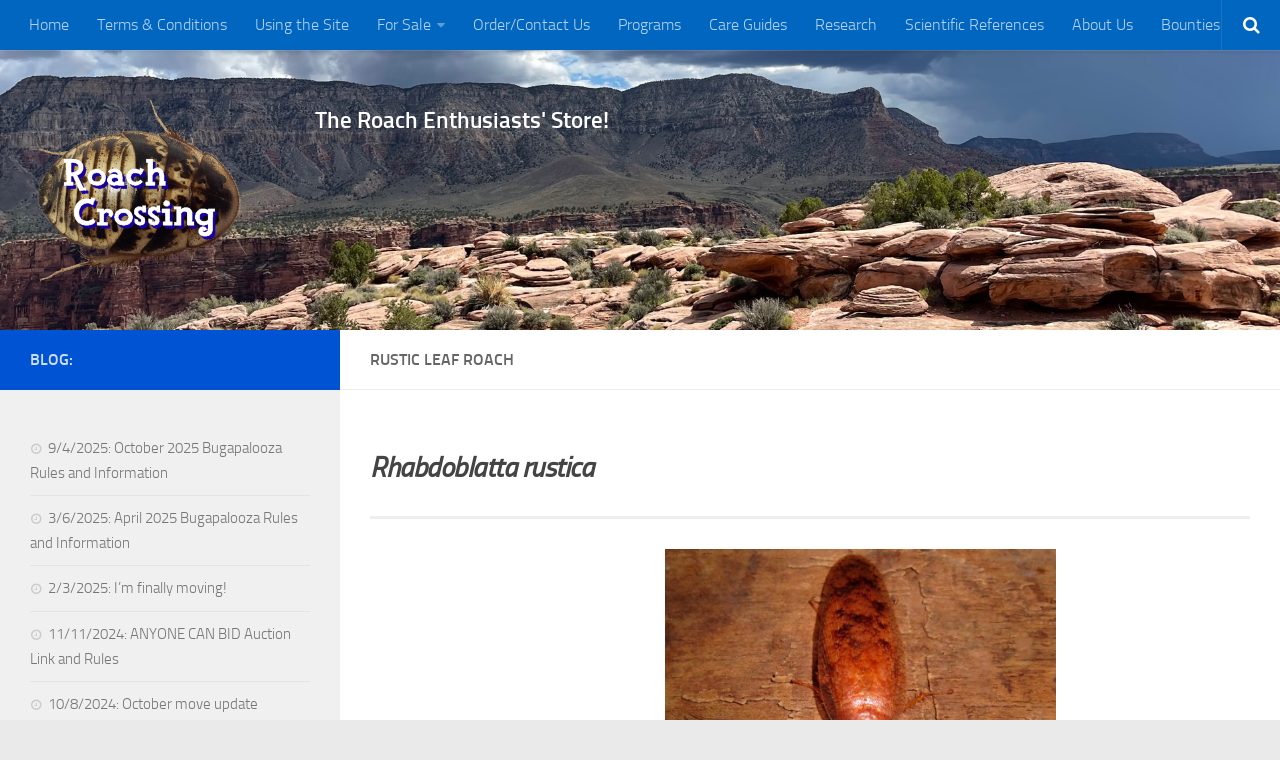

--- FILE ---
content_type: text/html; charset=UTF-8
request_url: https://www.roachcrossing.com/for-sale/roach/all/taiwanese-leaf-roach/
body_size: 8411
content:
<!DOCTYPE html> 
<html class="no-js" lang="en-US" prefix="og: http://ogp.me/ns#">

<head>
	<meta charset="UTF-8">
	<meta name="viewport" content="width=device-width, initial-scale=1.0">
	<link rel="profile" href="http://gmpg.org/xfn/11">
	<link rel="pingback" href="https://www.roachcrossing.com/xmlrpc.php">
	
	<title>Rustic Leaf Roach - Roach Crossing</title>
<script>document.documentElement.className = document.documentElement.className.replace("no-js","js");</script>

<!-- This site is optimized with the Yoast SEO plugin v7.2 - https://yoast.com/wordpress/plugins/seo/ -->
<link rel="canonical" href="https://www.roachcrossing.com/for-sale/roach/all/taiwanese-leaf-roach/" />
<meta property="og:locale" content="en_US" />
<meta property="og:type" content="article" />
<meta property="og:title" content="Rustic Leaf Roach - Roach Crossing" />
<meta property="og:description" content="Rhabdoblatta rustica        Mixed nymphs: $8/each ( Contact for Availability )Starter colony (12 mixed nymphs): $80 ( Contact for Availability ) Important note: In 2021 this species was re-identified as Rhabdoblatta rustica. The common&#046;&#046;&#046;" />
<meta property="og:url" content="https://www.roachcrossing.com/for-sale/roach/all/taiwanese-leaf-roach/" />
<meta property="og:site_name" content="Roach Crossing" />
<meta property="article:publisher" content="https://www.facebook.com/profile.php?id=367963413228844&amp;fref=ts" />
<meta property="article:section" content="For Sale" />
<meta property="og:image" content="https://www.roachcrossing.com/wp-content/uploads/2014/12/rformosanamainimageC.jpg" />
<meta property="og:image:secure_url" content="https://www.roachcrossing.com/wp-content/uploads/2014/12/rformosanamainimageC.jpg" />
<meta property="og:image:width" content="450" />
<meta property="og:image:height" content="354" />
<script type='application/ld+json'>{"@context":"https:\/\/schema.org","@type":"Organization","url":"https:\/\/www.roachcrossing.com\/","sameAs":["https:\/\/www.facebook.com\/profile.php?id=367963413228844&fref=ts"],"@id":"#organization","name":"Roach Crossing","logo":""}</script>
<!-- / Yoast SEO plugin. -->

<link rel='dns-prefetch' href='//s0.wp.com' />
<link rel='dns-prefetch' href='//s.w.org' />
<link rel="alternate" type="application/rss+xml" title="Roach Crossing &raquo; Feed" href="https://www.roachcrossing.com/feed/" />
<link rel="alternate" type="application/rss+xml" title="Roach Crossing &raquo; Comments Feed" href="https://www.roachcrossing.com/comments/feed/" />
		<script type="text/javascript">
			window._wpemojiSettings = {"baseUrl":"https:\/\/s.w.org\/images\/core\/emoji\/11.2.0\/72x72\/","ext":".png","svgUrl":"https:\/\/s.w.org\/images\/core\/emoji\/11.2.0\/svg\/","svgExt":".svg","source":{"concatemoji":"https:\/\/www.roachcrossing.com\/wp-includes\/js\/wp-emoji-release.min.js?ver=5.1.19"}};
			!function(e,a,t){var n,r,o,i=a.createElement("canvas"),p=i.getContext&&i.getContext("2d");function s(e,t){var a=String.fromCharCode;p.clearRect(0,0,i.width,i.height),p.fillText(a.apply(this,e),0,0);e=i.toDataURL();return p.clearRect(0,0,i.width,i.height),p.fillText(a.apply(this,t),0,0),e===i.toDataURL()}function c(e){var t=a.createElement("script");t.src=e,t.defer=t.type="text/javascript",a.getElementsByTagName("head")[0].appendChild(t)}for(o=Array("flag","emoji"),t.supports={everything:!0,everythingExceptFlag:!0},r=0;r<o.length;r++)t.supports[o[r]]=function(e){if(!p||!p.fillText)return!1;switch(p.textBaseline="top",p.font="600 32px Arial",e){case"flag":return s([55356,56826,55356,56819],[55356,56826,8203,55356,56819])?!1:!s([55356,57332,56128,56423,56128,56418,56128,56421,56128,56430,56128,56423,56128,56447],[55356,57332,8203,56128,56423,8203,56128,56418,8203,56128,56421,8203,56128,56430,8203,56128,56423,8203,56128,56447]);case"emoji":return!s([55358,56760,9792,65039],[55358,56760,8203,9792,65039])}return!1}(o[r]),t.supports.everything=t.supports.everything&&t.supports[o[r]],"flag"!==o[r]&&(t.supports.everythingExceptFlag=t.supports.everythingExceptFlag&&t.supports[o[r]]);t.supports.everythingExceptFlag=t.supports.everythingExceptFlag&&!t.supports.flag,t.DOMReady=!1,t.readyCallback=function(){t.DOMReady=!0},t.supports.everything||(n=function(){t.readyCallback()},a.addEventListener?(a.addEventListener("DOMContentLoaded",n,!1),e.addEventListener("load",n,!1)):(e.attachEvent("onload",n),a.attachEvent("onreadystatechange",function(){"complete"===a.readyState&&t.readyCallback()})),(n=t.source||{}).concatemoji?c(n.concatemoji):n.wpemoji&&n.twemoji&&(c(n.twemoji),c(n.wpemoji)))}(window,document,window._wpemojiSettings);
		</script>
		<style type="text/css">
img.wp-smiley,
img.emoji {
	display: inline !important;
	border: none !important;
	box-shadow: none !important;
	height: 1em !important;
	width: 1em !important;
	margin: 0 .07em !important;
	vertical-align: -0.1em !important;
	background: none !important;
	padding: 0 !important;
}
</style>
	<link rel='stylesheet' id='wp-block-library-css'  href='https://www.roachcrossing.com/wp-includes/css/dist/block-library/style.min.css?ver=5.1.19' type='text/css' media='all' />
<link rel='stylesheet' id='collapseomatic-css-css'  href='https://www.roachcrossing.com/wp-content/plugins/jquery-collapse-o-matic/light_style.css?ver=1.6' type='text/css' media='all' />
<link rel='stylesheet' id='style-css'  href='https://www.roachcrossing.com/wp-content/themes/hueman/style.css?ver=5.1.19' type='text/css' media='all' />
<link rel='stylesheet' id='responsive-css'  href='https://www.roachcrossing.com/wp-content/themes/hueman/responsive.css?ver=5.1.19' type='text/css' media='all' />
<link rel='stylesheet' id='font-awesome-css'  href='https://www.roachcrossing.com/wp-content/themes/hueman/fonts/font-awesome.min.css?ver=5.1.19' type='text/css' media='all' />
<link rel='stylesheet' id='jetpack-widget-social-icons-styles-css'  href='https://www.roachcrossing.com/wp-content/plugins/jetpack/modules/widgets/social-icons/social-icons.css?ver=20170506' type='text/css' media='all' />
<link rel='stylesheet' id='jetpack_css-css'  href='https://www.roachcrossing.com/wp-content/plugins/jetpack/css/jetpack.css?ver=6.0.4' type='text/css' media='all' />
<script type='text/javascript' src='https://www.roachcrossing.com/wp-includes/js/jquery/jquery.js?ver=1.12.4'></script>
<script type='text/javascript' src='https://www.roachcrossing.com/wp-includes/js/jquery/jquery-migrate.min.js?ver=1.4.1'></script>
<script type='text/javascript' src='https://www.roachcrossing.com/wp-content/themes/hueman/js/jquery.flexslider.min.js?ver=5.1.19'></script>
<link rel='https://api.w.org/' href='https://www.roachcrossing.com/wp-json/' />
<link rel="EditURI" type="application/rsd+xml" title="RSD" href="https://www.roachcrossing.com/xmlrpc.php?rsd" />
<link rel="wlwmanifest" type="application/wlwmanifest+xml" href="https://www.roachcrossing.com/wp-includes/wlwmanifest.xml" /> 
<meta name="generator" content="WordPress 5.1.19" />
<link rel='shortlink' href='https://wp.me/P4YTlx-vQ' />
<link rel="alternate" type="application/json+oembed" href="https://www.roachcrossing.com/wp-json/oembed/1.0/embed?url=https%3A%2F%2Fwww.roachcrossing.com%2Ffor-sale%2Froach%2Fall%2Ftaiwanese-leaf-roach%2F" />
<link rel="alternate" type="text/xml+oembed" href="https://www.roachcrossing.com/wp-json/oembed/1.0/embed?url=https%3A%2F%2Fwww.roachcrossing.com%2Ffor-sale%2Froach%2Fall%2Ftaiwanese-leaf-roach%2F&#038;format=xml" />

<link rel='dns-prefetch' href='//v0.wordpress.com'/>
<link rel='dns-prefetch' href='//i0.wp.com'/>
<link rel='dns-prefetch' href='//i1.wp.com'/>
<link rel='dns-prefetch' href='//i2.wp.com'/>
<style type='text/css'>img#wpstats{display:none}</style><link rel="shortcut icon" href="http://104.131.43.181/wp-content/uploads/2014/08/roach.png" />
<!--[if lt IE 9]>
<script src="https://www.roachcrossing.com/wp-content/themes/hueman/js/ie/html5.js"></script>
<script src="https://www.roachcrossing.com/wp-content/themes/hueman/js/ie/selectivizr.js"></script>
<![endif]-->
<link rel="icon" href="https://i1.wp.com/www.roachcrossing.com/wp-content/uploads/2014/08/cropped-favicon.png?fit=32%2C32&#038;ssl=1" sizes="32x32" />
<link rel="icon" href="https://i1.wp.com/www.roachcrossing.com/wp-content/uploads/2014/08/cropped-favicon.png?fit=192%2C192&#038;ssl=1" sizes="192x192" />
<link rel="apple-touch-icon-precomposed" href="https://i1.wp.com/www.roachcrossing.com/wp-content/uploads/2014/08/cropped-favicon.png?fit=180%2C180&#038;ssl=1" />
<meta name="msapplication-TileImage" content="https://i1.wp.com/www.roachcrossing.com/wp-content/uploads/2014/08/cropped-favicon.png?fit=270%2C270&#038;ssl=1" />
<style type="text/css">
/* Dynamic CSS: For no styles in head, copy and put the css below in your child theme's style.css, disable dynamic styles */

::selection { background-color: #0054d3; }
::-moz-selection { background-color: #0054d3; }

a,
.themeform label .required,
#flexslider-featured .flex-direction-nav .flex-next:hover,
#flexslider-featured .flex-direction-nav .flex-prev:hover,
.post-hover:hover .post-title a,
.post-title a:hover,
.s1 .post-nav li a:hover i,
.content .post-nav li a:hover i,
.post-related a:hover,
.s1 .widget_rss ul li a,
#footer .widget_rss ul li a,
.s1 .widget_calendar a,
#footer .widget_calendar a,
.s1 .alx-tab .tab-item-category a,
.s1 .alx-posts .post-item-category a,
.s1 .alx-tab li:hover .tab-item-title a,
.s1 .alx-tab li:hover .tab-item-comment a,
.s1 .alx-posts li:hover .post-item-title a,
#footer .alx-tab .tab-item-category a,
#footer .alx-posts .post-item-category a,
#footer .alx-tab li:hover .tab-item-title a,
#footer .alx-tab li:hover .tab-item-comment a,
#footer .alx-posts li:hover .post-item-title a,
.comment-tabs li.active a,
.comment-awaiting-moderation,
.child-menu a:hover,
.child-menu .current_page_item > a,
.wp-pagenavi a { color: #0054d3; }

.themeform input[type="submit"],
.themeform button[type="submit"],
.s1 .sidebar-top,
.s1 .sidebar-toggle,
#flexslider-featured .flex-control-nav li a.flex-active,
.post-tags a:hover,
.s1 .widget_calendar caption,
#footer .widget_calendar caption,
.author-bio .bio-avatar:after,
.commentlist li.bypostauthor > .comment-body:after,
.commentlist li.comment-author-admin > .comment-body:after { background-color: #0054d3; }

.post-format .format-container { border-color: #0054d3; }

.s1 .alx-tabs-nav li.active a,
#footer .alx-tabs-nav li.active a,
.comment-tabs li.active a,
.wp-pagenavi a:hover,
.wp-pagenavi a:active,
.wp-pagenavi span.current { border-bottom-color: #0054d3!important; }				
				

.s2 .post-nav li a:hover i,
.s2 .widget_rss ul li a,
.s2 .widget_calendar a,
.s2 .alx-tab .tab-item-category a,
.s2 .alx-posts .post-item-category a,
.s2 .alx-tab li:hover .tab-item-title a,
.s2 .alx-tab li:hover .tab-item-comment a,
.s2 .alx-posts li:hover .post-item-title a { color: #000000; }

.s2 .sidebar-top,
.s2 .sidebar-toggle,
.post-comments,
.jp-play-bar,
.jp-volume-bar-value,
.s2 .widget_calendar caption { background-color: #000000; }

.s2 .alx-tabs-nav li.active a { border-bottom-color: #000000; }
.post-comments span:before { border-right-color: #000000; }				
				

.search-expand,
#nav-topbar.nav-container { background-color: #0066bf; }
@media only screen and (min-width: 720px) {
	#nav-topbar .nav ul { background-color: #0066bf; }
}			
				

#header { background-color: #ffffff; }
@media only screen and (min-width: 720px) {
	#nav-header .nav ul { background-color: #ffffff; }
}			
				
#footer-bottom { background-color: #525252; }
.site-title a img { max-height: 200px; }
</style>
			<style type="text/css" id="wp-custom-css">
				#header-background{
background-repeat: no-repeat;
background:url('http://www.roachcrossing.com/wp-content/uploads/2014/08/backgc2.png');
background-size: cover;
}

.site-description{
	font-weight: bold;
	font-style: normal;
	font-size: 23px;
	color: white;

}

/*
Welcome to Custom CSS!

CSS (Cascading Style Sheets) is a kind of code that tells the browser how
to render a web page. You may delete these comments and get started with
your customizations.

By default, your stylesheet will be loaded after the theme stylesheets,
which means that your rules can take precedence and override the theme CSS
rules. Just write here what you want to change, you don't need to copy all
your theme's stylesheet content.
*/
body.single .post-byline {
	display: none;
}

.post-meta {
	display: none;
}

element.style {
	font-size: medium;
}

.entry p, .entry dd {
	margin-bottom: 1em;
	font-size: 20px;
}

.attachment-thumb-large wp-post-image {
	max-width: 0;
	width: 0;
}

.page-image {
	max-width: 0;
	width: 0;
}

/* not entry, p */			</style>
		</head>

<body class="page-template-default page page-id-1974 page-child parent-pageid-199 col-2cr boxed topbar-enabled mobile-sidebar-hide chrome">

<div id="wrapper">

	<header id="header">
		
					<nav class="nav-container group" id="nav-topbar">
				<div class="nav-toggle"><i class="fa fa-bars"></i></div>
				<div class="nav-text"><!-- put your mobile menu text here --></div>
				<div class="nav-wrap container"><ul id="menu-nav" class="nav container-inner group"><li id="menu-item-18" class="menu-item menu-item-type-post_type menu-item-object-page menu-item-home menu-item-18"><a href="https://www.roachcrossing.com/">Home</a></li>
<li id="menu-item-136" class="menu-item menu-item-type-post_type menu-item-object-page menu-item-136"><a href="https://www.roachcrossing.com/terms-conditions/">Terms &#038; Conditions</a></li>
<li id="menu-item-137" class="menu-item menu-item-type-post_type menu-item-object-page menu-item-137"><a href="https://www.roachcrossing.com/using-the-site/">Using the Site</a></li>
<li id="menu-item-94" class="menu-item menu-item-type-taxonomy menu-item-object-category menu-item-has-children menu-item-94"><a href="https://www.roachcrossing.com/category/for-sale/">For Sale</a>
<ul class="sub-menu">
	<li id="menu-item-1763" class="menu-item menu-item-type-taxonomy menu-item-object-category menu-item-1763"><a href="https://www.roachcrossing.com/category/for-sale/new-species/">New Species</a></li>
	<li id="menu-item-218" class="menu-item menu-item-type-taxonomy menu-item-object-category menu-item-has-children menu-item-218"><a href="https://www.roachcrossing.com/category/for-sale/cockroaches/">Roaches</a>
	<ul class="sub-menu">
		<li id="menu-item-216" class="menu-item menu-item-type-post_type menu-item-object-page menu-item-has-children menu-item-216"><a href="https://www.roachcrossing.com/for-sale/roach/by-type/">By Type</a>
		<ul class="sub-menu">
			<li id="menu-item-220" class="menu-item menu-item-type-taxonomy menu-item-object-category menu-item-220"><a href="https://www.roachcrossing.com/category/for-sale/cockroaches/roach-type/feeder/">Feeder</a></li>
			<li id="menu-item-221" class="menu-item menu-item-type-taxonomy menu-item-object-category menu-item-221"><a href="https://www.roachcrossing.com/category/for-sale/cockroaches/roach-type/pet/">Pet</a></li>
			<li id="menu-item-219" class="menu-item menu-item-type-taxonomy menu-item-object-category menu-item-219"><a href="https://www.roachcrossing.com/category/for-sale/cockroaches/roach-type/hissers/">Hissers</a></li>
			<li id="menu-item-224" class="menu-item menu-item-type-taxonomy menu-item-object-category menu-item-224"><a href="https://www.roachcrossing.com/category/for-sale/cockroaches/roach-type/other-roaches/">Other</a></li>
			<li id="menu-item-223" class="menu-item menu-item-type-taxonomy menu-item-object-category menu-item-223"><a href="https://www.roachcrossing.com/category/for-sale/cockroaches/roach-type/non-climbing/">Non-Climbing</a></li>
			<li id="menu-item-222" class="menu-item menu-item-type-taxonomy menu-item-object-category menu-item-222"><a href="https://www.roachcrossing.com/category/for-sale/cockroaches/roach-type/climbing/">Climbing</a></li>
			<li id="menu-item-225" class="menu-item menu-item-type-taxonomy menu-item-object-category menu-item-225"><a href="https://www.roachcrossing.com/category/for-sale/cockroaches/roach-type/florida-legal/">Florida Legal</a></li>
			<li id="menu-item-767" class="menu-item menu-item-type-taxonomy menu-item-object-category menu-item-767"><a href="https://www.roachcrossing.com/category/for-sale/cockroaches/roach-type/heirlooms/">Heirlooms</a></li>
			<li id="menu-item-769" class="menu-item menu-item-type-taxonomy menu-item-object-category menu-item-769"><a href="https://www.roachcrossing.com/category/for-sale/cockroaches/roach-type/locality/">Locality</a></li>
		</ul>
</li>
		<li id="menu-item-215" class="menu-item menu-item-type-post_type menu-item-object-page menu-item-has-children menu-item-215"><a href="https://www.roachcrossing.com/for-sale/roach/by-adult-size/">By Adult Size</a>
		<ul class="sub-menu">
			<li id="menu-item-226" class="menu-item menu-item-type-taxonomy menu-item-object-category menu-item-226"><a href="https://www.roachcrossing.com/category/for-sale/cockroaches/roach-size/tiny/">Tiny</a></li>
			<li id="menu-item-227" class="menu-item menu-item-type-taxonomy menu-item-object-category menu-item-227"><a href="https://www.roachcrossing.com/category/for-sale/cockroaches/roach-size/small/">Small</a></li>
			<li id="menu-item-228" class="menu-item menu-item-type-taxonomy menu-item-object-category menu-item-228"><a href="https://www.roachcrossing.com/category/for-sale/cockroaches/roach-size/medium/">Medium</a></li>
			<li id="menu-item-229" class="menu-item menu-item-type-taxonomy menu-item-object-category menu-item-229"><a href="https://www.roachcrossing.com/category/for-sale/cockroaches/roach-size/large/">Large</a></li>
			<li id="menu-item-230" class="menu-item menu-item-type-taxonomy menu-item-object-category menu-item-230"><a href="https://www.roachcrossing.com/category/for-sale/cockroaches/roach-size/gigantic/">Gigantic</a></li>
		</ul>
</li>
		<li id="menu-item-658" class="menu-item menu-item-type-post_type menu-item-object-page menu-item-has-children menu-item-658"><a href="https://www.roachcrossing.com/for-sale/roach/by-type/">By Care Level</a>
		<ul class="sub-menu">
			<li id="menu-item-659" class="menu-item menu-item-type-taxonomy menu-item-object-category menu-item-659"><a href="https://www.roachcrossing.com/category/for-sale/cockroaches/care-level/easy/">Easy</a></li>
			<li id="menu-item-660" class="menu-item menu-item-type-taxonomy menu-item-object-category menu-item-660"><a href="https://www.roachcrossing.com/category/for-sale/cockroaches/care-level/intermediate/">Intermediate</a></li>
			<li id="menu-item-661" class="menu-item menu-item-type-taxonomy menu-item-object-category menu-item-661"><a href="https://www.roachcrossing.com/category/for-sale/cockroaches/care-level/advanced/">Advanced</a></li>
			<li id="menu-item-662" class="menu-item menu-item-type-taxonomy menu-item-object-category menu-item-662"><a href="https://www.roachcrossing.com/category/for-sale/cockroaches/care-level/expert/">Expert</a></li>
		</ul>
</li>
		<li id="menu-item-475" class="menu-item menu-item-type-post_type menu-item-object-page menu-item-has-children menu-item-475"><a href="https://www.roachcrossing.com/for-sale/roach/by-continent/">By Continent</a>
		<ul class="sub-menu">
			<li id="menu-item-495" class="menu-item menu-item-type-taxonomy menu-item-object-category menu-item-495"><a href="https://www.roachcrossing.com/category/for-sale/cockroaches/continent/north-america/">North America</a></li>
			<li id="menu-item-496" class="menu-item menu-item-type-taxonomy menu-item-object-category menu-item-496"><a href="https://www.roachcrossing.com/category/for-sale/cockroaches/continent/south-america/">South America</a></li>
			<li id="menu-item-494" class="menu-item menu-item-type-taxonomy menu-item-object-category menu-item-494"><a href="https://www.roachcrossing.com/category/for-sale/cockroaches/continent/africa/">Africa</a></li>
			<li id="menu-item-500" class="menu-item menu-item-type-taxonomy menu-item-object-category menu-item-500"><a href="https://www.roachcrossing.com/category/for-sale/cockroaches/continent/asia/">Asia</a></li>
			<li id="menu-item-497" class="menu-item menu-item-type-taxonomy menu-item-object-category menu-item-497"><a href="https://www.roachcrossing.com/category/for-sale/cockroaches/continent/australia/">Australia</a></li>
			<li id="menu-item-498" class="menu-item menu-item-type-taxonomy menu-item-object-category menu-item-498"><a href="https://www.roachcrossing.com/category/for-sale/cockroaches/continent/europe/">Europe</a></li>
			<li id="menu-item-499" class="menu-item menu-item-type-taxonomy menu-item-object-category menu-item-499"><a href="https://www.roachcrossing.com/category/for-sale/cockroaches/continent/antarctica/">Antarctica</a></li>
		</ul>
</li>
	</ul>
</li>
	<li id="menu-item-5182" class="menu-item menu-item-type-taxonomy menu-item-object-category menu-item-5182"><a href="https://www.roachcrossing.com/category/for-sale/mantids/">Mantids</a></li>
	<li id="menu-item-232" class="menu-item menu-item-type-taxonomy menu-item-object-category menu-item-232"><a href="https://www.roachcrossing.com/category/for-sale/isopods/">Isopods</a></li>
	<li id="menu-item-213" class="menu-item menu-item-type-post_type menu-item-object-page menu-item-has-children menu-item-213"><a href="https://www.roachcrossing.com/for-sale/non-roach/">Other Invertebrates</a>
	<ul class="sub-menu">
		<li id="menu-item-231" class="menu-item menu-item-type-taxonomy menu-item-object-category menu-item-231"><a href="https://www.roachcrossing.com/category/for-sale/non-roach/clean-up/">Clean-up Crews</a></li>
		<li id="menu-item-1801" class="menu-item menu-item-type-taxonomy menu-item-object-category menu-item-1801"><a href="https://www.roachcrossing.com/category/for-sale/non-roach/feeders/">Feeders</a></li>
		<li id="menu-item-1804" class="menu-item menu-item-type-taxonomy menu-item-object-category menu-item-1804"><a href="https://www.roachcrossing.com/category/for-sale/non-roach/arachnids/">Arachnids</a></li>
		<li id="menu-item-233" class="menu-item menu-item-type-taxonomy menu-item-object-category menu-item-233"><a href="https://www.roachcrossing.com/category/for-sale/non-roach/beetles/">Beetles</a></li>
		<li id="menu-item-1802" class="menu-item menu-item-type-taxonomy menu-item-object-category menu-item-1802"><a href="https://www.roachcrossing.com/category/for-sale/non-roach/dipterans/">Dipterans</a></li>
		<li id="menu-item-1803" class="menu-item menu-item-type-taxonomy menu-item-object-category menu-item-1803"><a href="https://www.roachcrossing.com/category/for-sale/non-roach/hemipterans/">Hemipterans</a></li>
		<li id="menu-item-234" class="menu-item menu-item-type-taxonomy menu-item-object-category menu-item-234"><a href="https://www.roachcrossing.com/category/for-sale/non-roach/lepidopterans/">Lepidopterans</a></li>
		<li id="menu-item-1805" class="menu-item menu-item-type-taxonomy menu-item-object-category menu-item-1805"><a href="https://www.roachcrossing.com/category/for-sale/non-roach/millipedes/">Millipedes</a></li>
		<li id="menu-item-235" class="menu-item menu-item-type-taxonomy menu-item-object-category menu-item-235"><a href="https://www.roachcrossing.com/category/for-sale/non-roach/orthopterans/">Orthopterans</a></li>
		<li id="menu-item-1806" class="menu-item menu-item-type-taxonomy menu-item-object-category menu-item-1806"><a href="https://www.roachcrossing.com/category/for-sale/non-roach/springtails/">Springtails</a></li>
		<li id="menu-item-236" class="menu-item menu-item-type-taxonomy menu-item-object-category menu-item-236"><a href="https://www.roachcrossing.com/category/for-sale/non-roach/thysanurans/">Thysanurans</a></li>
	</ul>
</li>
	<li id="menu-item-747" class="menu-item menu-item-type-taxonomy menu-item-object-category menu-item-747"><a href="https://www.roachcrossing.com/category/for-sale/supplies/">Supplies and Substrate</a></li>
</ul>
</li>
<li id="menu-item-26" class="menu-item menu-item-type-post_type menu-item-object-page menu-item-26"><a href="https://www.roachcrossing.com/contact-us/">Order/Contact Us</a></li>
<li id="menu-item-3232" class="menu-item menu-item-type-post_type menu-item-object-page menu-item-3232"><a href="https://www.roachcrossing.com/programs/">Programs</a></li>
<li id="menu-item-2459" class="menu-item menu-item-type-post_type menu-item-object-page menu-item-2459"><a href="https://www.roachcrossing.com/care-guides/">Care Guides</a></li>
<li id="menu-item-134" class="menu-item menu-item-type-post_type menu-item-object-page menu-item-134"><a href="https://www.roachcrossing.com/research/">Research</a></li>
<li id="menu-item-135" class="menu-item menu-item-type-post_type menu-item-object-page menu-item-135"><a href="https://www.roachcrossing.com/scientific-references/">Scientific References</a></li>
<li id="menu-item-131" class="menu-item menu-item-type-post_type menu-item-object-page menu-item-131"><a href="https://www.roachcrossing.com/about-us/">About Us</a></li>
<li id="menu-item-6671" class="menu-item menu-item-type-post_type menu-item-object-page menu-item-6671"><a href="https://www.roachcrossing.com/bounties/">Bounties</a></li>
</ul></div>
				
				<div class="container">
					<div class="container-inner">		
						<div class="toggle-search"><i class="fa fa-search"></i></div>
						<div class="search-expand">
							<div class="search-expand-inner">
								<form method="get" class="searchform themeform" action="https://www.roachcrossing.com/">
	<div>
		<input type="text" class="search" name="s" onblur="if(this.value=='')this.value='To search type and hit enter';" onfocus="if(this.value=='To search type and hit enter')this.value='';" value="To search type and hit enter" />
	</div>
</form>							</div>
						</div>
					</div><!--/.container-inner-->
				</div><!--/.container-->
				
			</nav><!--/#nav-topbar-->
				
		<div class="container group">
			<div class="container-inner">
				
				<div class="group pad" id="header-background">
					
					
					<p class="site-title"><a href="https://www.roachcrossing.com/" rel="home"><img src="http://www.roachcrossing.com/wp-content/uploads/2014/08/floridensisarchbolduseiconeditable.png" alt="Roach Crossing"></a></p>
					<p class="site-description">The Roach Enthusiasts&#039; Store!</p>									</div>
				
								
			</div><!--/.container-inner-->
		</div><!--/.container-->
		
	</header><!--/#header-->
	
	<div class="container" id="page">
		<div class="container-inner">			
			<div class="main">
				<div class="main-inner group">
<section class="content">
	
	<div class="page-title pad group">

			<h2>Rustic Leaf Roach</h2>

	
</div><!--/.page-title-->	
	<div class="pad group">
		
				
			<article class="group post-1974 page type-page status-publish has-post-thumbnail hentry category-continent category-roach-size category-small category-cockroaches category-for-sale category-roach-type category-care-level category-expert category-pet category-climbing category-asia">
				
				<div class="page-image">
	<div class="image-container">
		<img width="720" height="400" src="https://i0.wp.com/www.roachcrossing.com/wp-content/uploads/2014/12/rformosanamainimageC.jpg?resize=450%2C354&amp;ssl=1" class="attachment-thumb-large size-thumb-large wp-post-image" alt="" />		<div class="page-image-text"></div>	</div>
</div><!--/.page-image-->
					
				<div class="entry themeform">
					<h3><strong><em>Rhabdoblatta rustica</em></strong></h3>
<hr />
<h3 style="padding-left: 100px;"><strong><em><a href="https://i0.wp.com/www.roachcrossing.com/wp-content/uploads/2014/12/rformosanamainimageC.jpg"><img class="wp-image-1975 aligncenter" src="https://i0.wp.com/www.roachcrossing.com/wp-content/uploads/2014/12/rformosanamainimageC.jpg?resize=391%2C307" alt="rformosanamainimageC" width="391" height="307" srcset="https://i0.wp.com/www.roachcrossing.com/wp-content/uploads/2014/12/rformosanamainimageC.jpg?w=450&amp;ssl=1 450w, https://i0.wp.com/www.roachcrossing.com/wp-content/uploads/2014/12/rformosanamainimageC.jpg?resize=300%2C236&amp;ssl=1 300w" sizes="(max-width: 391px) 100vw, 391px" data-recalc-dims="1" /></a></em></strong><a href="http://www.roachcrossing.com/wp-content/uploads/2014/12/rformosanamap.png">        </a></h3>
<hr />
<p style="padding-left: 60px; text-align: center;"><strong>Mixed nymphs: $8/each ( <em>Contact for Availability</em> )</strong><br /><strong>Starter colony (12 mixed nymphs): $80 ( <em>Contact for Availability</em> )<br /></strong></p>
<hr />
<p style="text-align: left;"><strong><span class="_5yl5" data-reactid=".15.$mid=11409088185684=2834ecaa30c669e5117.2:0.0.0.0.0"><span class="null"><span class="collapseomatic " id="id8520"  tabindex="0" title="Detailed Species Stats -Click-">Detailed Species Stats -Click-</span><div id="target-id8520" class="collapseomatic_content "></span></span></strong></p>
<ul>
<li style="list-style-type: none;">
<ul>
<li style="text-align: left;"><strong><span class="_5yl5" data-reactid=".15.$mid=11409088185684=2834ecaa30c669e5117.2:0.0.0.0.0"><span class="null">Adult Size: </span></span></strong><span class="_5yl5" data-reactid=".15.$mid=11409088185684=2834ecaa30c669e5117.2:0.0.0.0.0"><span class="null">Male: 30 mm. Female: 32 mm<br /></span></span></li>
</ul>
</li>
</ul>
<p> </p>
<ul>
<li style="list-style-type: none;">
<ul>
<li style="text-align: left;"><strong>Climbing Abilities: </strong>Adults of both sexes can climb.</li>
</ul>
</li>
</ul>
<p> </p>
<ul>
<li style="list-style-type: none;">
<ul>
<li style="text-align: left;"><strong>Flying Abilities:</strong> Adults of both sexes may be able to fly.</li>
</ul>
</li>
</ul>
<p> </p>
<ul>
<li style="list-style-type: none;">
<ul>
<li style="text-align: left;"><strong>Mode of Birth: </strong>Ovoviviparous.</li>
</ul>
</li>
</ul>
<p> </p>
<ul>
<li style="list-style-type: none;">
<ul>
<li style="text-align: left;"><strong>Care Level: </strong>Expert.</li>
</ul>
</li>
</ul>
<p> </p>
<ul>
<li style="list-style-type: none;">
<ul>
<li style="text-align: left;"><strong><span class="_5yl5" data-reactid=".15.$mid=11409088185684=2834ecaa30c669e5117.2:0.0.0.0.0"><span class="null">Temperature Requirements: </span></span></strong><span class="_5yl5" data-reactid=".15.$mid=11409088185684=2834ecaa30c669e5117.2:0.0.0.0.0"><span class="null">70</span></span><span class="_5yl5" data-reactid=".15.$mid=11409088185684=2834ecaa30c669e5117.2:0.0.0.0.0"><span class="null">-85 degrees Fahrenheit.</span></span></li>
</ul>
</li>
</ul>
<p> </p>
<ul>
<li style="list-style-type: none;">
<ul>
<li style="text-align: left;"><strong><span class="_5yl5" data-reactid=".15.$mid=11409088185684=2834ecaa30c669e5117.2:0.0.0.0.0"><span class="null">Air Humidity: </span></span></strong><span class="_5yl5" data-reactid=".15.$mid=11409088185684=2834ecaa30c669e5117.2:0.0.0.0.0"><span class="null">Moist.</span></span><strong><span class="_5yl5" data-reactid=".15.$mid=11409088185684=2834ecaa30c669e5117.2:0.0.0.0.0"><span class="null"><br /></span></span></strong></li>
</ul>
</li>
</ul>
<p> </p>
<ul>
<li style="list-style-type: none;">
<ul>
<li style="text-align: left;"><strong><span class="_5yl5" data-reactid=".15.$mid=11409088185684=2834ecaa30c669e5117.2:0.0.0.0.0"><span class="null">Substrate Humidity: </span></span></strong><span class="_5yl5" data-reactid=".15.$mid=11409088185684=2834ecaa30c669e5117.2:0.0.0.0.0"><span class="null">Moist.<br /></span></span></li>
</ul>
</li>
</ul>
<p> </p>
<ul>
<li style="list-style-type: none;">
<ul>
<li style="text-align: left;"><strong><span class="_5yl5" data-reactid=".15.$mid=11409088185684=2834ecaa30c669e5117.2:0.0.0.0.0"><span class="null">Favorite Foods: </span></span></strong><span class="_5yl5" data-reactid=".15.$mid=11409088185684=2834ecaa30c669e5117.2:0.0.0.0.0"><span class="null">Leaf litter.<br /></span></span></li>
</ul>
</li>
</ul>
<p> </p>
<ul>
<li style="text-align: left;"><strong><span class="_5yl5" data-reactid=".15.$mid=11409088185684=2834ecaa30c669e5117.2:0.0.0.0.0"><span class="null">Locality: </span></span></strong><span class="_5yl5" data-reactid=".15.$mid=11409088185684=2834ecaa30c669e5117.2:0.0.0.0.0"><span class="null">None.</span></span><strong><strong><strong><strong><span class="_5yl5" data-reactid=".15.$mid=11409088185684=2834ecaa30c669e5117.2:0.0.0.0.0"><span class="null"></div></span></span></strong></strong></strong></strong></li>
</ul>
<p><strong><span class="_5yl5" data-reactid=".15.$mid=11409088185684=2834ecaa30c669e5117.2:0.0.0.0.0"><span class="null">Important note: In 2021 this species was re-identified as Rhabdoblatta rustica. The common name has been changed to reflect this.</span></span></strong></p>
<p><span class="_5yl5" data-reactid=".15.$mid=11409088185684=2834ecaa30c669e5117.2:0.0.0.0.0"><span class="null">Until now, the red and black cockroach had the privilege of being the only member of the subfamily Epilamprinae in culture. Now, with its typical Epilamprine form and rustic colors, the Taiwanese leaf roach joins the party! Nymphs are grayish green and accumulate in piles under</span></span> décor. As with other Epilamprines (other <em>Rhabdoblatta</em> in particular) that are often found near water, it may be possible to keep this species in a semi-aquatic enclosure. Although t<span class="_5yl5" data-reactid=".15.$mid=11409088185684=2834ecaa30c669e5117.2:0.0.0.0.0"><span class="null">his species is extremely easy to breed if kept moist and will thrive on a variety of substrates, extreme care must be taken that food is always present in some form. Rotten leaves are readily devoured and are a low-cost, low-effort reservoir of food. If the colony exhausts its food supply, it will irreparably crash soon after. </span></span></p>
<p><span class="_5yl5" data-reactid=".15.$mid=11409088185684=2834ecaa30c669e5117.2:0.0.0.0.0"><span class="null"> </span></span></p>


<p></p>
					<div class="clear"></div>
				</div><!--/.entry-->
				
			</article>
			
						
				
	</div><!--/.pad-->
	
</section><!--/.content-->


	<div class="sidebar s1">
		
		<a class="sidebar-toggle" title="Expand Sidebar"><i class="fa icon-sidebar-toggle"></i></a>
		
		<div class="sidebar-content">
			
						<div class="sidebar-top group">
				<p>Blog:</p>
							</div>
						
						
						
					<div id="recent-posts-2" class="widget widget_recent_entries">		<h3>  </h3>		<ul>
											<li>
					<a href="https://www.roachcrossing.com/9-4-2025-october-2025-bugapalooza-rules-and-information/">9/4/2025: October 2025 Bugapalooza Rules and Information</a>
									</li>
											<li>
					<a href="https://www.roachcrossing.com/3-6-2025-april-2025-bugapalooza-rules-and-information/">3/6/2025: April 2025 Bugapalooza Rules and Information</a>
									</li>
											<li>
					<a href="https://www.roachcrossing.com/2-3-2025-im-finally-moving/">2/3/2025: I&#8217;m finally moving!</a>
									</li>
											<li>
					<a href="https://www.roachcrossing.com/11-11-2024-anyone-can-bid-auction-link-and-rules/">11/11/2024: ANYONE CAN BID Auction Link and Rules</a>
									</li>
											<li>
					<a href="https://www.roachcrossing.com/10-8-2024-october-move-update/">10/8/2024: October move update</a>
									</li>
					</ul>
		</div>			
		</div><!--/.sidebar-content-->
		
	</div><!--/.sidebar-->

		

				</div><!--/.main-inner-->
			</div><!--/.main-->			
		</div><!--/.container-inner-->
	</div><!--/.container-->

	<footer id="footer">
		
				
				
				
		<section class="container" id="footer-bottom">
			<div class="container-inner">
				
				<a id="back-to-top" href="#"><i class="fa fa-angle-up"></i></a>
				
				<div class="pad group">
					
					<div class="grid one-half">
						
												
						<div id="copyright">
															<p>Roach Crossing &copy; 2026. All Rights Reserved.</p>
													</div><!--/#copyright-->
						
												
					</div>
					
					<div class="grid one-half last">	
											</div>
				
				</div><!--/.pad-->
				
			</div><!--/.container-inner-->
		</section><!--/.container-->
		
	</footer><!--/#footer-->

</div><!--/#wrapper-->

<script type='text/javascript'>
var colomatduration = 'fast';
var colomatslideEffect = 'slideFade';
</script><script type='text/javascript' src='https://www.roachcrossing.com/wp-content/plugins/jetpack/_inc/build/photon/photon.min.js?ver=20130122'></script>
<script type='text/javascript' src='https://s0.wp.com/wp-content/js/devicepx-jetpack.js?ver=202603'></script>
<script type='text/javascript' src='https://www.roachcrossing.com/wp-content/plugins/jquery-collapse-o-matic/js/collapse.js?ver=1.5.14'></script>
<script type='text/javascript' src='https://www.roachcrossing.com/wp-content/themes/hueman/js/scripts.js?ver=5.1.19'></script>
<script type='text/javascript' src='https://www.roachcrossing.com/wp-includes/js/wp-embed.min.js?ver=5.1.19'></script>
<!--[if lt IE 9]>
<script src="https://www.roachcrossing.com/wp-content/themes/hueman/js/ie/respond.js"></script>
<![endif]-->
<script type='text/javascript' src='https://stats.wp.com/e-202603.js' async='async' defer='defer'></script>
<script type='text/javascript'>
	_stq = window._stq || [];
	_stq.push([ 'view', {v:'ext',j:'1:6.0.4',blog:'73617779',post:'1974',tz:'-5',srv:'www.roachcrossing.com'} ]);
	_stq.push([ 'clickTrackerInit', '73617779', '1974' ]);
</script>
</body>
</html>